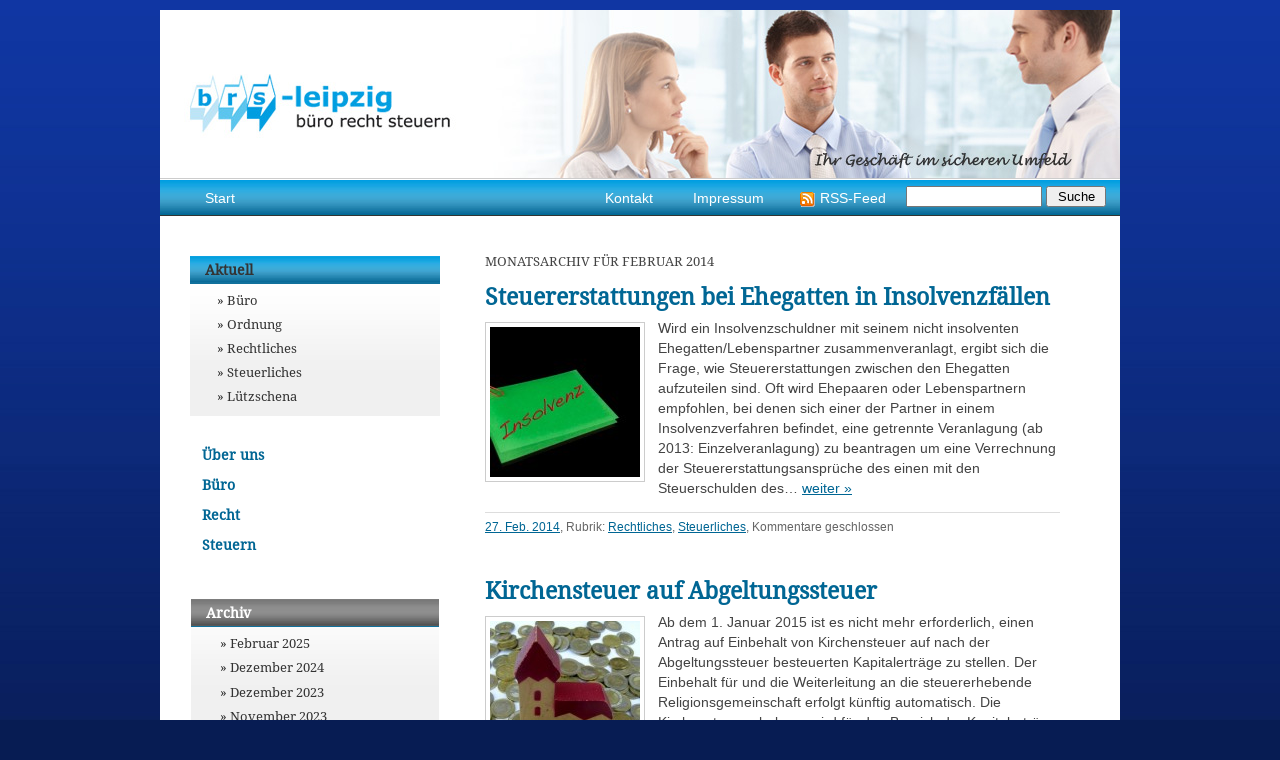

--- FILE ---
content_type: text/html; charset=UTF-8
request_url: https://www.brs-leipzig.de/2014/02/
body_size: 11760
content:
 
<!DOCTYPE html PUBLIC "-//W3C//DTD XHTML 1.0 Transitional//EN" "http://www.w3.org/TR/xhtml1/DTD/xhtml1-transitional.dtd">
<html xmlns="http://www.w3.org/1999/xhtml" lang="de">

<head profile="http://gmpg.org/xfn/11">
<meta http-equiv="Content-Type" content="text/html; charset=UTF-8" />
<title>  &raquo; 2014 &raquo; Februar &raquo;  BRS Leipzig</title>
<link rel="start" href="https://www.brs-leipzig.de/" title="Home" />
<link rel="stylesheet" href="https://www.brs-leipzig.de/wp-content/themes/business/style.css" type="text/css" media="screen" />
<!--[if lt IE 7]><link rel="stylesheet" href="https://www.brs-leipzig.de/wp-content/themes/business/cssie.css" type="text/css" /><![endif]-->
<link rel="alternate" type="application/rss+xml" title="BRS Leipzig RSS Feed" href="https://www.brs-leipzig.de/feed/" />
<link rel="shortcut icon" type="image/ico" href="https://www.brs-leipzig.de/favicon.ico" />
<script language="JavaScript" type="text/javascript">
<!--
function SymError()
{
  return true;
}
window.onerror = SymError;
//-->
</script>
<meta name='robots' content='max-image-preview:large' />
	<style>img:is([sizes="auto" i], [sizes^="auto," i]) { contain-intrinsic-size: 3000px 1500px }</style>
	<script type="text/javascript">
/* <![CDATA[ */
window._wpemojiSettings = {"baseUrl":"https:\/\/s.w.org\/images\/core\/emoji\/16.0.1\/72x72\/","ext":".png","svgUrl":"https:\/\/s.w.org\/images\/core\/emoji\/16.0.1\/svg\/","svgExt":".svg","source":{"concatemoji":"https:\/\/www.brs-leipzig.de\/wp-includes\/js\/wp-emoji-release.min.js?ver=6.8.3"}};
/*! This file is auto-generated */
!function(s,n){var o,i,e;function c(e){try{var t={supportTests:e,timestamp:(new Date).valueOf()};sessionStorage.setItem(o,JSON.stringify(t))}catch(e){}}function p(e,t,n){e.clearRect(0,0,e.canvas.width,e.canvas.height),e.fillText(t,0,0);var t=new Uint32Array(e.getImageData(0,0,e.canvas.width,e.canvas.height).data),a=(e.clearRect(0,0,e.canvas.width,e.canvas.height),e.fillText(n,0,0),new Uint32Array(e.getImageData(0,0,e.canvas.width,e.canvas.height).data));return t.every(function(e,t){return e===a[t]})}function u(e,t){e.clearRect(0,0,e.canvas.width,e.canvas.height),e.fillText(t,0,0);for(var n=e.getImageData(16,16,1,1),a=0;a<n.data.length;a++)if(0!==n.data[a])return!1;return!0}function f(e,t,n,a){switch(t){case"flag":return n(e,"\ud83c\udff3\ufe0f\u200d\u26a7\ufe0f","\ud83c\udff3\ufe0f\u200b\u26a7\ufe0f")?!1:!n(e,"\ud83c\udde8\ud83c\uddf6","\ud83c\udde8\u200b\ud83c\uddf6")&&!n(e,"\ud83c\udff4\udb40\udc67\udb40\udc62\udb40\udc65\udb40\udc6e\udb40\udc67\udb40\udc7f","\ud83c\udff4\u200b\udb40\udc67\u200b\udb40\udc62\u200b\udb40\udc65\u200b\udb40\udc6e\u200b\udb40\udc67\u200b\udb40\udc7f");case"emoji":return!a(e,"\ud83e\udedf")}return!1}function g(e,t,n,a){var r="undefined"!=typeof WorkerGlobalScope&&self instanceof WorkerGlobalScope?new OffscreenCanvas(300,150):s.createElement("canvas"),o=r.getContext("2d",{willReadFrequently:!0}),i=(o.textBaseline="top",o.font="600 32px Arial",{});return e.forEach(function(e){i[e]=t(o,e,n,a)}),i}function t(e){var t=s.createElement("script");t.src=e,t.defer=!0,s.head.appendChild(t)}"undefined"!=typeof Promise&&(o="wpEmojiSettingsSupports",i=["flag","emoji"],n.supports={everything:!0,everythingExceptFlag:!0},e=new Promise(function(e){s.addEventListener("DOMContentLoaded",e,{once:!0})}),new Promise(function(t){var n=function(){try{var e=JSON.parse(sessionStorage.getItem(o));if("object"==typeof e&&"number"==typeof e.timestamp&&(new Date).valueOf()<e.timestamp+604800&&"object"==typeof e.supportTests)return e.supportTests}catch(e){}return null}();if(!n){if("undefined"!=typeof Worker&&"undefined"!=typeof OffscreenCanvas&&"undefined"!=typeof URL&&URL.createObjectURL&&"undefined"!=typeof Blob)try{var e="postMessage("+g.toString()+"("+[JSON.stringify(i),f.toString(),p.toString(),u.toString()].join(",")+"));",a=new Blob([e],{type:"text/javascript"}),r=new Worker(URL.createObjectURL(a),{name:"wpTestEmojiSupports"});return void(r.onmessage=function(e){c(n=e.data),r.terminate(),t(n)})}catch(e){}c(n=g(i,f,p,u))}t(n)}).then(function(e){for(var t in e)n.supports[t]=e[t],n.supports.everything=n.supports.everything&&n.supports[t],"flag"!==t&&(n.supports.everythingExceptFlag=n.supports.everythingExceptFlag&&n.supports[t]);n.supports.everythingExceptFlag=n.supports.everythingExceptFlag&&!n.supports.flag,n.DOMReady=!1,n.readyCallback=function(){n.DOMReady=!0}}).then(function(){return e}).then(function(){var e;n.supports.everything||(n.readyCallback(),(e=n.source||{}).concatemoji?t(e.concatemoji):e.wpemoji&&e.twemoji&&(t(e.twemoji),t(e.wpemoji)))}))}((window,document),window._wpemojiSettings);
/* ]]> */
</script>
<style id='wp-emoji-styles-inline-css' type='text/css'>

	img.wp-smiley, img.emoji {
		display: inline !important;
		border: none !important;
		box-shadow: none !important;
		height: 1em !important;
		width: 1em !important;
		margin: 0 0.07em !important;
		vertical-align: -0.1em !important;
		background: none !important;
		padding: 0 !important;
	}
</style>
<link rel='stylesheet' id='wp-block-library-css' href='https://www.brs-leipzig.de/wp-includes/css/dist/block-library/style.min.css?ver=6.8.3' type='text/css' media='all' />
<style id='classic-theme-styles-inline-css' type='text/css'>
/*! This file is auto-generated */
.wp-block-button__link{color:#fff;background-color:#32373c;border-radius:9999px;box-shadow:none;text-decoration:none;padding:calc(.667em + 2px) calc(1.333em + 2px);font-size:1.125em}.wp-block-file__button{background:#32373c;color:#fff;text-decoration:none}
</style>
<style id='global-styles-inline-css' type='text/css'>
:root{--wp--preset--aspect-ratio--square: 1;--wp--preset--aspect-ratio--4-3: 4/3;--wp--preset--aspect-ratio--3-4: 3/4;--wp--preset--aspect-ratio--3-2: 3/2;--wp--preset--aspect-ratio--2-3: 2/3;--wp--preset--aspect-ratio--16-9: 16/9;--wp--preset--aspect-ratio--9-16: 9/16;--wp--preset--color--black: #000000;--wp--preset--color--cyan-bluish-gray: #abb8c3;--wp--preset--color--white: #ffffff;--wp--preset--color--pale-pink: #f78da7;--wp--preset--color--vivid-red: #cf2e2e;--wp--preset--color--luminous-vivid-orange: #ff6900;--wp--preset--color--luminous-vivid-amber: #fcb900;--wp--preset--color--light-green-cyan: #7bdcb5;--wp--preset--color--vivid-green-cyan: #00d084;--wp--preset--color--pale-cyan-blue: #8ed1fc;--wp--preset--color--vivid-cyan-blue: #0693e3;--wp--preset--color--vivid-purple: #9b51e0;--wp--preset--gradient--vivid-cyan-blue-to-vivid-purple: linear-gradient(135deg,rgba(6,147,227,1) 0%,rgb(155,81,224) 100%);--wp--preset--gradient--light-green-cyan-to-vivid-green-cyan: linear-gradient(135deg,rgb(122,220,180) 0%,rgb(0,208,130) 100%);--wp--preset--gradient--luminous-vivid-amber-to-luminous-vivid-orange: linear-gradient(135deg,rgba(252,185,0,1) 0%,rgba(255,105,0,1) 100%);--wp--preset--gradient--luminous-vivid-orange-to-vivid-red: linear-gradient(135deg,rgba(255,105,0,1) 0%,rgb(207,46,46) 100%);--wp--preset--gradient--very-light-gray-to-cyan-bluish-gray: linear-gradient(135deg,rgb(238,238,238) 0%,rgb(169,184,195) 100%);--wp--preset--gradient--cool-to-warm-spectrum: linear-gradient(135deg,rgb(74,234,220) 0%,rgb(151,120,209) 20%,rgb(207,42,186) 40%,rgb(238,44,130) 60%,rgb(251,105,98) 80%,rgb(254,248,76) 100%);--wp--preset--gradient--blush-light-purple: linear-gradient(135deg,rgb(255,206,236) 0%,rgb(152,150,240) 100%);--wp--preset--gradient--blush-bordeaux: linear-gradient(135deg,rgb(254,205,165) 0%,rgb(254,45,45) 50%,rgb(107,0,62) 100%);--wp--preset--gradient--luminous-dusk: linear-gradient(135deg,rgb(255,203,112) 0%,rgb(199,81,192) 50%,rgb(65,88,208) 100%);--wp--preset--gradient--pale-ocean: linear-gradient(135deg,rgb(255,245,203) 0%,rgb(182,227,212) 50%,rgb(51,167,181) 100%);--wp--preset--gradient--electric-grass: linear-gradient(135deg,rgb(202,248,128) 0%,rgb(113,206,126) 100%);--wp--preset--gradient--midnight: linear-gradient(135deg,rgb(2,3,129) 0%,rgb(40,116,252) 100%);--wp--preset--font-size--small: 13px;--wp--preset--font-size--medium: 20px;--wp--preset--font-size--large: 36px;--wp--preset--font-size--x-large: 42px;--wp--preset--spacing--20: 0.44rem;--wp--preset--spacing--30: 0.67rem;--wp--preset--spacing--40: 1rem;--wp--preset--spacing--50: 1.5rem;--wp--preset--spacing--60: 2.25rem;--wp--preset--spacing--70: 3.38rem;--wp--preset--spacing--80: 5.06rem;--wp--preset--shadow--natural: 6px 6px 9px rgba(0, 0, 0, 0.2);--wp--preset--shadow--deep: 12px 12px 50px rgba(0, 0, 0, 0.4);--wp--preset--shadow--sharp: 6px 6px 0px rgba(0, 0, 0, 0.2);--wp--preset--shadow--outlined: 6px 6px 0px -3px rgba(255, 255, 255, 1), 6px 6px rgba(0, 0, 0, 1);--wp--preset--shadow--crisp: 6px 6px 0px rgba(0, 0, 0, 1);}:where(.is-layout-flex){gap: 0.5em;}:where(.is-layout-grid){gap: 0.5em;}body .is-layout-flex{display: flex;}.is-layout-flex{flex-wrap: wrap;align-items: center;}.is-layout-flex > :is(*, div){margin: 0;}body .is-layout-grid{display: grid;}.is-layout-grid > :is(*, div){margin: 0;}:where(.wp-block-columns.is-layout-flex){gap: 2em;}:where(.wp-block-columns.is-layout-grid){gap: 2em;}:where(.wp-block-post-template.is-layout-flex){gap: 1.25em;}:where(.wp-block-post-template.is-layout-grid){gap: 1.25em;}.has-black-color{color: var(--wp--preset--color--black) !important;}.has-cyan-bluish-gray-color{color: var(--wp--preset--color--cyan-bluish-gray) !important;}.has-white-color{color: var(--wp--preset--color--white) !important;}.has-pale-pink-color{color: var(--wp--preset--color--pale-pink) !important;}.has-vivid-red-color{color: var(--wp--preset--color--vivid-red) !important;}.has-luminous-vivid-orange-color{color: var(--wp--preset--color--luminous-vivid-orange) !important;}.has-luminous-vivid-amber-color{color: var(--wp--preset--color--luminous-vivid-amber) !important;}.has-light-green-cyan-color{color: var(--wp--preset--color--light-green-cyan) !important;}.has-vivid-green-cyan-color{color: var(--wp--preset--color--vivid-green-cyan) !important;}.has-pale-cyan-blue-color{color: var(--wp--preset--color--pale-cyan-blue) !important;}.has-vivid-cyan-blue-color{color: var(--wp--preset--color--vivid-cyan-blue) !important;}.has-vivid-purple-color{color: var(--wp--preset--color--vivid-purple) !important;}.has-black-background-color{background-color: var(--wp--preset--color--black) !important;}.has-cyan-bluish-gray-background-color{background-color: var(--wp--preset--color--cyan-bluish-gray) !important;}.has-white-background-color{background-color: var(--wp--preset--color--white) !important;}.has-pale-pink-background-color{background-color: var(--wp--preset--color--pale-pink) !important;}.has-vivid-red-background-color{background-color: var(--wp--preset--color--vivid-red) !important;}.has-luminous-vivid-orange-background-color{background-color: var(--wp--preset--color--luminous-vivid-orange) !important;}.has-luminous-vivid-amber-background-color{background-color: var(--wp--preset--color--luminous-vivid-amber) !important;}.has-light-green-cyan-background-color{background-color: var(--wp--preset--color--light-green-cyan) !important;}.has-vivid-green-cyan-background-color{background-color: var(--wp--preset--color--vivid-green-cyan) !important;}.has-pale-cyan-blue-background-color{background-color: var(--wp--preset--color--pale-cyan-blue) !important;}.has-vivid-cyan-blue-background-color{background-color: var(--wp--preset--color--vivid-cyan-blue) !important;}.has-vivid-purple-background-color{background-color: var(--wp--preset--color--vivid-purple) !important;}.has-black-border-color{border-color: var(--wp--preset--color--black) !important;}.has-cyan-bluish-gray-border-color{border-color: var(--wp--preset--color--cyan-bluish-gray) !important;}.has-white-border-color{border-color: var(--wp--preset--color--white) !important;}.has-pale-pink-border-color{border-color: var(--wp--preset--color--pale-pink) !important;}.has-vivid-red-border-color{border-color: var(--wp--preset--color--vivid-red) !important;}.has-luminous-vivid-orange-border-color{border-color: var(--wp--preset--color--luminous-vivid-orange) !important;}.has-luminous-vivid-amber-border-color{border-color: var(--wp--preset--color--luminous-vivid-amber) !important;}.has-light-green-cyan-border-color{border-color: var(--wp--preset--color--light-green-cyan) !important;}.has-vivid-green-cyan-border-color{border-color: var(--wp--preset--color--vivid-green-cyan) !important;}.has-pale-cyan-blue-border-color{border-color: var(--wp--preset--color--pale-cyan-blue) !important;}.has-vivid-cyan-blue-border-color{border-color: var(--wp--preset--color--vivid-cyan-blue) !important;}.has-vivid-purple-border-color{border-color: var(--wp--preset--color--vivid-purple) !important;}.has-vivid-cyan-blue-to-vivid-purple-gradient-background{background: var(--wp--preset--gradient--vivid-cyan-blue-to-vivid-purple) !important;}.has-light-green-cyan-to-vivid-green-cyan-gradient-background{background: var(--wp--preset--gradient--light-green-cyan-to-vivid-green-cyan) !important;}.has-luminous-vivid-amber-to-luminous-vivid-orange-gradient-background{background: var(--wp--preset--gradient--luminous-vivid-amber-to-luminous-vivid-orange) !important;}.has-luminous-vivid-orange-to-vivid-red-gradient-background{background: var(--wp--preset--gradient--luminous-vivid-orange-to-vivid-red) !important;}.has-very-light-gray-to-cyan-bluish-gray-gradient-background{background: var(--wp--preset--gradient--very-light-gray-to-cyan-bluish-gray) !important;}.has-cool-to-warm-spectrum-gradient-background{background: var(--wp--preset--gradient--cool-to-warm-spectrum) !important;}.has-blush-light-purple-gradient-background{background: var(--wp--preset--gradient--blush-light-purple) !important;}.has-blush-bordeaux-gradient-background{background: var(--wp--preset--gradient--blush-bordeaux) !important;}.has-luminous-dusk-gradient-background{background: var(--wp--preset--gradient--luminous-dusk) !important;}.has-pale-ocean-gradient-background{background: var(--wp--preset--gradient--pale-ocean) !important;}.has-electric-grass-gradient-background{background: var(--wp--preset--gradient--electric-grass) !important;}.has-midnight-gradient-background{background: var(--wp--preset--gradient--midnight) !important;}.has-small-font-size{font-size: var(--wp--preset--font-size--small) !important;}.has-medium-font-size{font-size: var(--wp--preset--font-size--medium) !important;}.has-large-font-size{font-size: var(--wp--preset--font-size--large) !important;}.has-x-large-font-size{font-size: var(--wp--preset--font-size--x-large) !important;}
:where(.wp-block-post-template.is-layout-flex){gap: 1.25em;}:where(.wp-block-post-template.is-layout-grid){gap: 1.25em;}
:where(.wp-block-columns.is-layout-flex){gap: 2em;}:where(.wp-block-columns.is-layout-grid){gap: 2em;}
:root :where(.wp-block-pullquote){font-size: 1.5em;line-height: 1.6;}
</style>
<link rel='stylesheet' id='contact-form-7-css' href='https://www.brs-leipzig.de/wp-content/plugins/contact-form-7/includes/css/styles.css?ver=6.1.3' type='text/css' media='all' />
<link rel='stylesheet' id='fancybox-css' href='https://www.brs-leipzig.de/wp-content/plugins/easy-fancybox/fancybox/1.5.4/jquery.fancybox.min.css?ver=6.8.3' type='text/css' media='screen' />
<script type="text/javascript" src="https://www.brs-leipzig.de/wp-includes/js/jquery/jquery.min.js?ver=3.7.1" id="jquery-core-js"></script>
<script type="text/javascript" src="https://www.brs-leipzig.de/wp-includes/js/jquery/jquery-migrate.min.js?ver=3.4.1" id="jquery-migrate-js"></script>
<link rel="https://api.w.org/" href="https://www.brs-leipzig.de/wp-json/" /><link rel="EditURI" type="application/rsd+xml" title="RSD" href="https://www.brs-leipzig.de/xmlrpc.php?rsd" />
<meta name="generator" content="WordPress 6.8.3" />
<meta name="google-site-verification" content="kNF03P8gPdTovf7QC9-ARzH-upNeg97Pz01aDxL28yc" />
<script type="text/javascript">
  var _gaq = _gaq || [];
  _gaq.push(['_setAccount', 'UA-37957637-1']);
  _gaq.push(['_gat._anonymizeIp']); 
  _gaq.push(['_trackPageview']);
  (function() {
    var ga = document.createElement('script'); ga.type = 'text/javascript'; ga.async = true;
    ga.src = ('https:' == document.location.protocol ? 'https://ssl' : 'http://www') + '.google-analytics.com/ga.js';
    var s = document.getElementsByTagName('script')[0]; s.parentNode.insertBefore(ga, s);
  })();
</script>
</head>

<body class="archive date wp-theme-business">
<div id="seite">

<div id="kopf">
<h1><a href="https://www.brs-leipzig.de/">2026 brs leipzig &#8211; büro recht steuern</a></h1>
<h2>Rechtsanwalt Karsten Fiedler Telefon: +49 341 91027348</h2>
</div>

<div class="menui">
<div class="menu1"><ul id="menu-menu1" class="menu"><li id="menu-item-159" class="menu-item menu-item-type-custom menu-item-object-custom menu-item-159"><a href="/">Start</a></li>
</ul></div><div class="menu2">
<ul id="menu-menu2" class="menu">
<li id="menu-item-161" class="menu-item menu-item-type-post_type menu-item-object-page current-menu-item page_item page-item-8 current_page_item menu-item-161"><a href="http://www.brs-leipzig.de/kontakt/">Kontakt</a></li>
<li id="menu-item-160" class="menu-item menu-item-type-post_type menu-item-object-page menu-item-160"><a href="http://www.brs-leipzig.de/impressum/">Impressum</a></li>
<li class="rss"><a href="http://www.brs-leipzig.de/feed/">RSS-Feed</a></li>
<li><form method="get" id="searchform" action="https://www.brs-leipzig.de/">
<input type="text" value="" name="s" id="s" /> <input type="submit" id="searchsubmit" value="Suche" />
</form></li>
</ul></div>
</div>


<div id="content">




<div id="main">

			
		 				<h4 class="header">Monatsarchiv f&uuml;r Februar 2014</h4>

								

<div class="entry" id="post-872">
<h2 class="title"><a href="https://www.brs-leipzig.de/2014/02/steuererstattungen-bei-ehegatten-in-insolvenzfaellen/" rel="bookmark" title="Permanent Link to Steuererstattungen bei Ehegatten in Insolvenzfällen">Steuererstattungen bei Ehegatten in Insolvenzfällen</a></h2>

<p class='alignleft'><a href='https://www.brs-leipzig.de/2014/02/steuererstattungen-bei-ehegatten-in-insolvenzfaellen/'><img width="150" height="150" src="https://www.brs-leipzig.de/wp-content/uploads/insolvenz-150x150.jpg" class="attachment-thumbnail size-thumbnail wp-post-image" alt="Insolvenz" decoding="async" /></a></p>
<p>Wird ein Insolvenzschuldner mit seinem nicht insolventen Ehegatten/Lebenspartner zusammenveranlagt, ergibt sich die Frage, wie Steuererstattungen zwischen den Ehegatten aufzuteilen sind. Oft wird Ehepaaren oder Lebenspartnern empfohlen, bei denen sich einer der Partner in einem Insolvenzverfahren befindet, eine getrennte Veranlagung (ab 2013: Einzelveranlagung) zu beantragen um eine Verrechnung der Steuererstattungsansprüche des einen mit den Steuerschulden des&#8230; <a href="https://www.brs-leipzig.de/2014/02/steuererstattungen-bei-ehegatten-in-insolvenzfaellen/">weiter &raquo;</a></p>

<p class="date"><a href="https://www.brs-leipzig.de/2014/02/steuererstattungen-bei-ehegatten-in-insolvenzfaellen/">27. Feb. 2014</a>, Rubrik: <a href="https://www.brs-leipzig.de/rubrik/rechtliches/" rel="category tag">Rechtliches</a>, <a href="https://www.brs-leipzig.de/rubrik/steuerliches/" rel="category tag">Steuerliches</a>, <span>Kommentare geschlossen</span></p>


</div>

						

<div class="entry" id="post-870">
<h2 class="title"><a href="https://www.brs-leipzig.de/2014/02/kirchensteuer-auf-abgeltungssteuer/" rel="bookmark" title="Permanent Link to Kirchensteuer auf Abgeltungssteuer">Kirchensteuer auf Abgeltungssteuer</a></h2>

<p class='alignleft'><a href='https://www.brs-leipzig.de/2014/02/kirchensteuer-auf-abgeltungssteuer/'><img width="150" height="150" src="https://www.brs-leipzig.de/wp-content/uploads/kirchensteuer-150x150.jpg" class="attachment-thumbnail size-thumbnail wp-post-image" alt="Kirchensteuer" decoding="async" /></a></p>
<p>Ab dem 1. Januar 2015 ist es nicht mehr erforderlich, einen Antrag auf Einbehalt von Kirchensteuer auf nach der Abgeltungssteuer besteuerten Kapitalerträge zu stellen. Der Einbehalt für und die Weiterleitung an die steuererhebende Religionsgemeinschaft erfolgt künftig automatisch. Die Kirchensteuererhebung wird für den Bereich der Kapitalerträge modernisiert und vereinfacht. Für das Jahr 2014 müssen die Angehörigen&#8230; <a href="https://www.brs-leipzig.de/2014/02/kirchensteuer-auf-abgeltungssteuer/">weiter &raquo;</a></p>

<p class="date"><a href="https://www.brs-leipzig.de/2014/02/kirchensteuer-auf-abgeltungssteuer/">25. Feb. 2014</a>, Rubrik: <a href="https://www.brs-leipzig.de/rubrik/steuerliches/" rel="category tag">Steuerliches</a>, <span>Kommentare geschlossen</span></p>


</div>

						

<div class="entry" id="post-861">
<h2 class="title"><a href="https://www.brs-leipzig.de/2014/02/steuerfrei-gewaehrte-freifahrtberechtigung-bei-der-einkommensteuererklaerung/" rel="bookmark" title="Permanent Link to Steuerfrei gewährte Freifahrtberechtigung bei der Einkommensteuererklärung">Steuerfrei gewährte Freifahrtberechtigung bei der Einkommensteuererklärung</a></h2>

<p class='alignleft'><a href='https://www.brs-leipzig.de/2014/02/steuerfrei-gewaehrte-freifahrtberechtigung-bei-der-einkommensteuererklaerung/'><img width="150" height="150" src="https://www.brs-leipzig.de/wp-content/uploads/nahverkehr-150x150.jpg" class="attachment-thumbnail size-thumbnail wp-post-image" alt="Nahverkehr" decoding="async" /></a></p>
<p>Eine  steuerfrei gewährten Freifahrtberechtigung für Mitarbeiter eines Verkehrsunternehmens wird auf die Entfernungspauschale im Rahmen der Einkommensteuererklärung angerechnet. Stellt ein Verkehrsunternehmen im Rahmen des § 8 Abs. 3 EStG als Arbeitgeber einem Mitarbeiter ganzjährig eine steuerfreie Freifahrtberechtigung zur Verfügung und nutzt der Mitarbeiter diese auch tatsächlich für Fahrten zwischen Wohnung und Arbeitsstätte, so ist der Sachbezug&#8230; <a href="https://www.brs-leipzig.de/2014/02/steuerfrei-gewaehrte-freifahrtberechtigung-bei-der-einkommensteuererklaerung/">weiter &raquo;</a></p>

<p class="date"><a href="https://www.brs-leipzig.de/2014/02/steuerfrei-gewaehrte-freifahrtberechtigung-bei-der-einkommensteuererklaerung/">18. Feb. 2014</a>, Rubrik: <a href="https://www.brs-leipzig.de/rubrik/steuerliches/" rel="category tag">Steuerliches</a>, <span>Kommentare geschlossen</span></p>


</div>

						

<div class="entry" id="post-859">
<h2 class="title"><a href="https://www.brs-leipzig.de/2014/02/kosten-der-erstausbildung-bei-der-einkommensteuererklaerung/" rel="bookmark" title="Permanent Link to Kosten der Erstausbildung bei der Einkommensteuererklärung">Kosten der Erstausbildung bei der Einkommensteuererklärung</a></h2>

<p class='alignleft'><a href='https://www.brs-leipzig.de/2014/02/kosten-der-erstausbildung-bei-der-einkommensteuererklaerung/'><img width="150" height="150" src="https://www.brs-leipzig.de/wp-content/uploads/studium-150x150.jpg" class="attachment-thumbnail size-thumbnail wp-post-image" alt="Studium" decoding="async" loading="lazy" /></a></p>
<p>Es ist weiterhin strittig, ob die Kosten für eine Erstausbildung im Rahmen der Einkommensteuererklärung als Werbungskosten berücksichtigt werden können oder als Sonderausgaben, wie es gesetzlich geregelt ist,  abzugsfähig sind.  Dazu gibt es bei den verschiedenen Senaten des Bundesfinanzhofes mehrere anhängige Verfahren. Erstmals hat nun ein Senat des BFH zu diesem Thema Stellung genommen. Mit dem&#8230; <a href="https://www.brs-leipzig.de/2014/02/kosten-der-erstausbildung-bei-der-einkommensteuererklaerung/">weiter &raquo;</a></p>

<p class="date"><a href="https://www.brs-leipzig.de/2014/02/kosten-der-erstausbildung-bei-der-einkommensteuererklaerung/">18. Feb. 2014</a>, Rubrik: <a href="https://www.brs-leipzig.de/rubrik/steuerliches/" rel="category tag">Steuerliches</a>, <span>Kommentare geschlossen</span></p>


</div>

						

<div class="entry" id="post-854">
<h2 class="title"><a href="https://www.brs-leipzig.de/2014/02/neue-uniformen-bei-sachsens-justiz/" rel="bookmark" title="Permanent Link to Neue Uniformen bei Sachsens Justiz">Neue Uniformen bei Sachsens Justiz</a></h2>

<p class='alignleft'><a href='https://www.brs-leipzig.de/2014/02/neue-uniformen-bei-sachsens-justiz/'><img width="150" height="150" src="https://www.brs-leipzig.de/wp-content/uploads/uniform-150x150.jpg" class="attachment-thumbnail size-thumbnail wp-post-image" alt="Uniform" decoding="async" loading="lazy" /></a></p>
<p>Die Justizbediensteten des Freistaates Sachsen erhalten neue Uniformen. Die Übergabe der blauen Dienstkleidung an Justizwachtmeister beginnt am Landgerichts Zwickau. Die Dienstkleidung der Bediensteten der Justizvollzugsanstalten und des Justizwachtmeisterdienstes der sächsischen Gerichte und Staatsanwaltschaften wird künftig blau sein. Die Ausstattung erfolgt in drei Etappen. Justizminister Dr. Jürgen Martens wird zum Auftakt der Umstellung der Dienstkleidung am&#8230; <a href="https://www.brs-leipzig.de/2014/02/neue-uniformen-bei-sachsens-justiz/">weiter &raquo;</a></p>

<p class="date"><a href="https://www.brs-leipzig.de/2014/02/neue-uniformen-bei-sachsens-justiz/">11. Feb. 2014</a>, Rubrik: <a href="https://www.brs-leipzig.de/rubrik/rechtliches/" rel="category tag">Rechtliches</a>, <span>Kommentare geschlossen</span></p>


</div>

						

<div class="entry" id="post-847">
<h2 class="title"><a href="https://www.brs-leipzig.de/2014/02/arbeitgeberzuschuss-fuer-ehegatten-und-kinder-bei-privater-krankenversicherung/" rel="bookmark" title="Permanent Link to Arbeitgeberzuschuss für Ehegatten und Kinder bei privater Krankenversicherung">Arbeitgeberzuschuss für Ehegatten und Kinder bei privater Krankenversicherung</a></h2>

<p class='alignleft'><a href='https://www.brs-leipzig.de/2014/02/arbeitgeberzuschuss-fuer-ehegatten-und-kinder-bei-privater-krankenversicherung/'><img width="150" height="150" src="https://www.brs-leipzig.de/wp-content/uploads/Krankenversicherung-150x150.jpg" class="attachment-thumbnail size-thumbnail wp-post-image" alt="Krankenversicherung" decoding="async" loading="lazy" /></a></p>
<p>Wenn ein Arbeitnehmer bei einem privaten Versicherungsunternehmen in der Kranken- und Pflegeversicherung versichert ist und dafür einen Beitrasgszuschuss vom Arbeitgeber erhalten, stellt sich im Sozialrecht die Frage, ob auch ein Beitragszuschuss für den Ehegatten und die Kinder gezahlt werde kann, wenn diese selbst nicht versicherungspflichtig sind. Dabei hat es ab 01.01.2014 Veränderungen gegeben. Arbeitnehmer, die&#8230; <a href="https://www.brs-leipzig.de/2014/02/arbeitgeberzuschuss-fuer-ehegatten-und-kinder-bei-privater-krankenversicherung/">weiter &raquo;</a></p>

<p class="date"><a href="https://www.brs-leipzig.de/2014/02/arbeitgeberzuschuss-fuer-ehegatten-und-kinder-bei-privater-krankenversicherung/">3. Feb. 2014</a>, Rubrik: <a href="https://www.brs-leipzig.de/rubrik/rechtliches/" rel="category tag">Rechtliches</a>, <span>Kommentare geschlossen</span></p>


</div>

		
		<div class="navigation">
			<div class="alignleft"></div>
			<div class="alignright"></div>
		</div>
		
	</div>

<div id="subnav">

		

	
<div id="nav_menu-3" class="widget_nav_menu box"><div class="menu-menue-container"><ul id="menu-menue" class="menu"><li id="menu-item-303" class="menu-item menu-item-type-post_type menu-item-object-page current_page_parent menu-item-has-children menu-item-303"><a href="https://www.brs-leipzig.de/aktuell/">Aktuell</a>
<ul class="sub-menu">
	<li id="menu-item-304" class="menu-item menu-item-type-taxonomy menu-item-object-category menu-item-304"><a href="https://www.brs-leipzig.de/rubrik/buero/">Büro</a></li>
	<li id="menu-item-305" class="menu-item menu-item-type-taxonomy menu-item-object-category menu-item-305"><a href="https://www.brs-leipzig.de/rubrik/ordnung/">Ordnung</a></li>
	<li id="menu-item-387" class="menu-item menu-item-type-taxonomy menu-item-object-category menu-item-387"><a href="https://www.brs-leipzig.de/rubrik/rechtliches/">Rechtliches</a></li>
	<li id="menu-item-410" class="menu-item menu-item-type-taxonomy menu-item-object-category menu-item-410"><a href="https://www.brs-leipzig.de/rubrik/steuerliches/">Steuerliches</a></li>
	<li id="menu-item-306" class="menu-item menu-item-type-taxonomy menu-item-object-category menu-item-306"><a href="https://www.brs-leipzig.de/rubrik/luetzschena/">Lützschena</a></li>
</ul>
</li>
<li id="menu-item-310" class="menu-item menu-item-type-post_type menu-item-object-page menu-item-has-children menu-item-310"><a href="https://www.brs-leipzig.de/ueber-uns/">Über uns</a>
<ul class="sub-menu">
	<li id="menu-item-309" class="menu-item menu-item-type-post_type menu-item-object-page menu-item-309"><a href="https://www.brs-leipzig.de/ueber-uns/vision/">Vision</a></li>
	<li id="menu-item-313" class="menu-item menu-item-type-post_type menu-item-object-page menu-item-313"><a href="https://www.brs-leipzig.de/ueber-uns/karsten-fiedler/">Karsten Fiedler</a></li>
	<li id="menu-item-312" class="menu-item menu-item-type-post_type menu-item-object-page menu-item-312"><a href="https://www.brs-leipzig.de/ueber-uns/jana-graefe/">Jana Gräfe</a></li>
	<li id="menu-item-1102" class="menu-item menu-item-type-post_type menu-item-object-page menu-item-1102"><a href="https://www.brs-leipzig.de/buerozeiten/">Bürozeiten</a></li>
	<li id="menu-item-1729" class="menu-item menu-item-type-post_type menu-item-object-page menu-item-1729"><a href="https://www.brs-leipzig.de/ueber-uns/unser-honorar/">Unser Honorar</a></li>
</ul>
</li>
<li id="menu-item-314" class="menu-item menu-item-type-post_type menu-item-object-page menu-item-has-children menu-item-314"><a href="https://www.brs-leipzig.de/buero/">Büro</a>
<ul class="sub-menu">
	<li id="menu-item-363" class="menu-item menu-item-type-post_type menu-item-object-page menu-item-363"><a href="https://www.brs-leipzig.de/buero/warum-ordnung/">Warum Ordnung</a></li>
</ul>
</li>
<li id="menu-item-317" class="menu-item menu-item-type-post_type menu-item-object-page menu-item-has-children menu-item-317"><a href="https://www.brs-leipzig.de/recht/">Recht</a>
<ul class="sub-menu">
	<li id="menu-item-342" class="menu-item menu-item-type-post_type menu-item-object-page menu-item-342"><a href="https://www.brs-leipzig.de/recht/schwerpunkte/">Schwerpunkte</a></li>
	<li id="menu-item-819" class="menu-item menu-item-type-post_type menu-item-object-page menu-item-819"><a href="https://www.brs-leipzig.de/recht/rechtliche-betreuung/">Rechtliche Betreuung</a></li>
</ul>
</li>
<li id="menu-item-318" class="menu-item menu-item-type-post_type menu-item-object-page menu-item-has-children menu-item-318"><a href="https://www.brs-leipzig.de/steuern/">Steuern</a>
<ul class="sub-menu">
	<li id="menu-item-360" class="menu-item menu-item-type-post_type menu-item-object-page menu-item-360"><a href="https://www.brs-leipzig.de/steuern/alg-2-und-selbststaendigkeit/">ALG 2 + Selbstständigkeit</a></li>
</ul>
</li>
</ul></div></div><div id="archives-3" class="widget_archive box"><h3>Archiv</h3>
			<ul>
					<li><a href='https://www.brs-leipzig.de/2025/02/'>Februar 2025</a></li>
	<li><a href='https://www.brs-leipzig.de/2024/12/'>Dezember 2024</a></li>
	<li><a href='https://www.brs-leipzig.de/2023/12/'>Dezember 2023</a></li>
	<li><a href='https://www.brs-leipzig.de/2023/11/'>November 2023</a></li>
	<li><a href='https://www.brs-leipzig.de/2023/09/'>September 2023</a></li>
	<li><a href='https://www.brs-leipzig.de/2023/06/'>Juni 2023</a></li>
	<li><a href='https://www.brs-leipzig.de/2023/01/'>Januar 2023</a></li>
	<li><a href='https://www.brs-leipzig.de/2022/08/'>August 2022</a></li>
	<li><a href='https://www.brs-leipzig.de/2021/10/'>Oktober 2021</a></li>
	<li><a href='https://www.brs-leipzig.de/2021/04/'>April 2021</a></li>
	<li><a href='https://www.brs-leipzig.de/2021/03/'>März 2021</a></li>
	<li><a href='https://www.brs-leipzig.de/2021/01/'>Januar 2021</a></li>
	<li><a href='https://www.brs-leipzig.de/2020/12/'>Dezember 2020</a></li>
	<li><a href='https://www.brs-leipzig.de/2020/11/'>November 2020</a></li>
	<li><a href='https://www.brs-leipzig.de/2020/07/'>Juli 2020</a></li>
	<li><a href='https://www.brs-leipzig.de/2020/06/'>Juni 2020</a></li>
	<li><a href='https://www.brs-leipzig.de/2020/05/'>Mai 2020</a></li>
	<li><a href='https://www.brs-leipzig.de/2020/03/'>März 2020</a></li>
	<li><a href='https://www.brs-leipzig.de/2020/02/'>Februar 2020</a></li>
	<li><a href='https://www.brs-leipzig.de/2020/01/'>Januar 2020</a></li>
	<li><a href='https://www.brs-leipzig.de/2019/12/'>Dezember 2019</a></li>
	<li><a href='https://www.brs-leipzig.de/2019/11/'>November 2019</a></li>
	<li><a href='https://www.brs-leipzig.de/2019/10/'>Oktober 2019</a></li>
	<li><a href='https://www.brs-leipzig.de/2019/09/'>September 2019</a></li>
	<li><a href='https://www.brs-leipzig.de/2019/08/'>August 2019</a></li>
	<li><a href='https://www.brs-leipzig.de/2019/07/'>Juli 2019</a></li>
	<li><a href='https://www.brs-leipzig.de/2019/06/'>Juni 2019</a></li>
	<li><a href='https://www.brs-leipzig.de/2019/05/'>Mai 2019</a></li>
	<li><a href='https://www.brs-leipzig.de/2019/04/'>April 2019</a></li>
	<li><a href='https://www.brs-leipzig.de/2019/03/'>März 2019</a></li>
	<li><a href='https://www.brs-leipzig.de/2019/02/'>Februar 2019</a></li>
	<li><a href='https://www.brs-leipzig.de/2019/01/'>Januar 2019</a></li>
	<li><a href='https://www.brs-leipzig.de/2018/12/'>Dezember 2018</a></li>
	<li><a href='https://www.brs-leipzig.de/2018/11/'>November 2018</a></li>
	<li><a href='https://www.brs-leipzig.de/2018/10/'>Oktober 2018</a></li>
	<li><a href='https://www.brs-leipzig.de/2018/09/'>September 2018</a></li>
	<li><a href='https://www.brs-leipzig.de/2018/07/'>Juli 2018</a></li>
	<li><a href='https://www.brs-leipzig.de/2018/06/'>Juni 2018</a></li>
	<li><a href='https://www.brs-leipzig.de/2018/05/'>Mai 2018</a></li>
	<li><a href='https://www.brs-leipzig.de/2018/04/'>April 2018</a></li>
	<li><a href='https://www.brs-leipzig.de/2018/03/'>März 2018</a></li>
	<li><a href='https://www.brs-leipzig.de/2018/02/'>Februar 2018</a></li>
	<li><a href='https://www.brs-leipzig.de/2018/01/'>Januar 2018</a></li>
	<li><a href='https://www.brs-leipzig.de/2017/12/'>Dezember 2017</a></li>
	<li><a href='https://www.brs-leipzig.de/2017/11/'>November 2017</a></li>
	<li><a href='https://www.brs-leipzig.de/2017/10/'>Oktober 2017</a></li>
	<li><a href='https://www.brs-leipzig.de/2017/09/'>September 2017</a></li>
	<li><a href='https://www.brs-leipzig.de/2017/08/'>August 2017</a></li>
	<li><a href='https://www.brs-leipzig.de/2017/07/'>Juli 2017</a></li>
	<li><a href='https://www.brs-leipzig.de/2017/06/'>Juni 2017</a></li>
	<li><a href='https://www.brs-leipzig.de/2017/05/'>Mai 2017</a></li>
	<li><a href='https://www.brs-leipzig.de/2017/04/'>April 2017</a></li>
	<li><a href='https://www.brs-leipzig.de/2017/03/'>März 2017</a></li>
	<li><a href='https://www.brs-leipzig.de/2017/02/'>Februar 2017</a></li>
	<li><a href='https://www.brs-leipzig.de/2017/01/'>Januar 2017</a></li>
	<li><a href='https://www.brs-leipzig.de/2016/12/'>Dezember 2016</a></li>
	<li><a href='https://www.brs-leipzig.de/2016/11/'>November 2016</a></li>
	<li><a href='https://www.brs-leipzig.de/2016/10/'>Oktober 2016</a></li>
	<li><a href='https://www.brs-leipzig.de/2016/09/'>September 2016</a></li>
	<li><a href='https://www.brs-leipzig.de/2016/08/'>August 2016</a></li>
	<li><a href='https://www.brs-leipzig.de/2016/07/'>Juli 2016</a></li>
	<li><a href='https://www.brs-leipzig.de/2016/06/'>Juni 2016</a></li>
	<li><a href='https://www.brs-leipzig.de/2016/05/'>Mai 2016</a></li>
	<li><a href='https://www.brs-leipzig.de/2016/04/'>April 2016</a></li>
	<li><a href='https://www.brs-leipzig.de/2016/03/'>März 2016</a></li>
	<li><a href='https://www.brs-leipzig.de/2016/02/'>Februar 2016</a></li>
	<li><a href='https://www.brs-leipzig.de/2016/01/'>Januar 2016</a></li>
	<li><a href='https://www.brs-leipzig.de/2015/12/'>Dezember 2015</a></li>
	<li><a href='https://www.brs-leipzig.de/2015/11/'>November 2015</a></li>
	<li><a href='https://www.brs-leipzig.de/2015/10/'>Oktober 2015</a></li>
	<li><a href='https://www.brs-leipzig.de/2015/09/'>September 2015</a></li>
	<li><a href='https://www.brs-leipzig.de/2015/08/'>August 2015</a></li>
	<li><a href='https://www.brs-leipzig.de/2015/07/'>Juli 2015</a></li>
	<li><a href='https://www.brs-leipzig.de/2015/06/'>Juni 2015</a></li>
	<li><a href='https://www.brs-leipzig.de/2015/05/'>Mai 2015</a></li>
	<li><a href='https://www.brs-leipzig.de/2015/04/'>April 2015</a></li>
	<li><a href='https://www.brs-leipzig.de/2015/03/'>März 2015</a></li>
	<li><a href='https://www.brs-leipzig.de/2015/02/'>Februar 2015</a></li>
	<li><a href='https://www.brs-leipzig.de/2015/01/'>Januar 2015</a></li>
	<li><a href='https://www.brs-leipzig.de/2014/12/'>Dezember 2014</a></li>
	<li><a href='https://www.brs-leipzig.de/2014/11/'>November 2014</a></li>
	<li><a href='https://www.brs-leipzig.de/2014/10/'>Oktober 2014</a></li>
	<li><a href='https://www.brs-leipzig.de/2014/09/'>September 2014</a></li>
	<li><a href='https://www.brs-leipzig.de/2014/08/'>August 2014</a></li>
	<li><a href='https://www.brs-leipzig.de/2014/07/'>Juli 2014</a></li>
	<li><a href='https://www.brs-leipzig.de/2014/06/'>Juni 2014</a></li>
	<li><a href='https://www.brs-leipzig.de/2014/05/'>Mai 2014</a></li>
	<li><a href='https://www.brs-leipzig.de/2014/04/'>April 2014</a></li>
	<li><a href='https://www.brs-leipzig.de/2014/03/'>März 2014</a></li>
	<li><a href='https://www.brs-leipzig.de/2014/02/' aria-current="page">Februar 2014</a></li>
	<li><a href='https://www.brs-leipzig.de/2014/01/'>Januar 2014</a></li>
	<li><a href='https://www.brs-leipzig.de/2013/09/'>September 2013</a></li>
	<li><a href='https://www.brs-leipzig.de/2013/08/'>August 2013</a></li>
	<li><a href='https://www.brs-leipzig.de/2013/07/'>Juli 2013</a></li>
	<li><a href='https://www.brs-leipzig.de/2013/06/'>Juni 2013</a></li>
	<li><a href='https://www.brs-leipzig.de/2013/05/'>Mai 2013</a></li>
	<li><a href='https://www.brs-leipzig.de/2013/04/'>April 2013</a></li>
	<li><a href='https://www.brs-leipzig.de/2013/03/'>März 2013</a></li>
	<li><a href='https://www.brs-leipzig.de/2013/02/'>Februar 2013</a></li>
			</ul>

			</div><div id="tag_cloud-2" class="widget_tag_cloud box"><h3>Stichworte</h3><div class="tagcloud"><a href="https://www.brs-leipzig.de/tag/abgeltungssteuer/" class="tag-cloud-link tag-link-39 tag-link-position-1" style="font-size: 9.3846153846154pt;" aria-label="Abgeltungssteuer (2 Einträge)">Abgeltungssteuer</a>
<a href="https://www.brs-leipzig.de/tag/arbeitsrecht/" class="tag-cloud-link tag-link-37 tag-link-position-2" style="font-size: 14.230769230769pt;" aria-label="Arbeitsrecht (12 Einträge)">Arbeitsrecht</a>
<a href="https://www.brs-leipzig.de/tag/baurecht/" class="tag-cloud-link tag-link-57 tag-link-position-3" style="font-size: 9.3846153846154pt;" aria-label="Baurecht (2 Einträge)">Baurecht</a>
<a href="https://www.brs-leipzig.de/tag/betriebsausgaben/" class="tag-cloud-link tag-link-61 tag-link-position-4" style="font-size: 8pt;" aria-label="Betriebsausgaben (1 Eintrag)">Betriebsausgaben</a>
<a href="https://www.brs-leipzig.de/tag/blockaden/" class="tag-cloud-link tag-link-9 tag-link-position-5" style="font-size: 10.307692307692pt;" aria-label="Blockaden (3 Einträge)">Blockaden</a>
<a href="https://www.brs-leipzig.de/tag/buero/" class="tag-cloud-link tag-link-3 tag-link-position-6" style="font-size: 13.384615384615pt;" aria-label="Büro (9 Einträge)">Büro</a>
<a href="https://www.brs-leipzig.de/tag/computer/" class="tag-cloud-link tag-link-7 tag-link-position-7" style="font-size: 12.230769230769pt;" aria-label="Computer (6 Einträge)">Computer</a>
<a href="https://www.brs-leipzig.de/tag/einkommensteuer/" class="tag-cloud-link tag-link-33 tag-link-position-8" style="font-size: 21.692307692308pt;" aria-label="Einkommensteuer (120 Einträge)">Einkommensteuer</a>
<a href="https://www.brs-leipzig.de/tag/elterngeld/" class="tag-cloud-link tag-link-62 tag-link-position-9" style="font-size: 8pt;" aria-label="Elterngeld (1 Eintrag)">Elterngeld</a>
<a href="https://www.brs-leipzig.de/tag/erster-eindruck/" class="tag-cloud-link tag-link-8 tag-link-position-10" style="font-size: 8pt;" aria-label="Erster Eindruck (1 Eintrag)">Erster Eindruck</a>
<a href="https://www.brs-leipzig.de/tag/familienrecht/" class="tag-cloud-link tag-link-29 tag-link-position-11" style="font-size: 12.230769230769pt;" aria-label="Familienrecht (6 Einträge)">Familienrecht</a>
<a href="https://www.brs-leipzig.de/tag/freiwillige-gerichtsbarkeit/" class="tag-cloud-link tag-link-31 tag-link-position-12" style="font-size: 9.3846153846154pt;" aria-label="Freiwillige Gerichtsbarkeit (2 Einträge)">Freiwillige Gerichtsbarkeit</a>
<a href="https://www.brs-leipzig.de/tag/humor/" class="tag-cloud-link tag-link-10 tag-link-position-13" style="font-size: 8pt;" aria-label="Humor (1 Eintrag)">Humor</a>
<a href="https://www.brs-leipzig.de/tag/insolvenzrecht/" class="tag-cloud-link tag-link-28 tag-link-position-14" style="font-size: 10.307692307692pt;" aria-label="Insolvenzrecht (3 Einträge)">Insolvenzrecht</a>
<a href="https://www.brs-leipzig.de/tag/internet/" class="tag-cloud-link tag-link-41 tag-link-position-15" style="font-size: 9.3846153846154pt;" aria-label="Internet (2 Einträge)">Internet</a>
<a href="https://www.brs-leipzig.de/tag/justiz/" class="tag-cloud-link tag-link-23 tag-link-position-16" style="font-size: 15.692307692308pt;" aria-label="Justiz (19 Einträge)">Justiz</a>
<a href="https://www.brs-leipzig.de/tag/kindergeld/" class="tag-cloud-link tag-link-49 tag-link-position-17" style="font-size: 12.230769230769pt;" aria-label="Kindergeld (6 Einträge)">Kindergeld</a>
<a href="https://www.brs-leipzig.de/tag/kirchensteuer/" class="tag-cloud-link tag-link-38 tag-link-position-18" style="font-size: 11.692307692308pt;" aria-label="Kirchensteuer (5 Einträge)">Kirchensteuer</a>
<a href="https://www.brs-leipzig.de/tag/konto/" class="tag-cloud-link tag-link-59 tag-link-position-19" style="font-size: 8pt;" aria-label="Konto (1 Eintrag)">Konto</a>
<a href="https://www.brs-leipzig.de/tag/kurzarbeitergeld/" class="tag-cloud-link tag-link-64 tag-link-position-20" style="font-size: 8pt;" aria-label="Kurzarbeitergeld (1 Eintrag)">Kurzarbeitergeld</a>
<a href="https://www.brs-leipzig.de/tag/leipzig/" class="tag-cloud-link tag-link-24 tag-link-position-21" style="font-size: 17.538461538462pt;" aria-label="Leipzig (34 Einträge)">Leipzig</a>
<a href="https://www.brs-leipzig.de/tag/lohnsteuer/" class="tag-cloud-link tag-link-21 tag-link-position-22" style="font-size: 19.615384615385pt;" aria-label="Lohnsteuer (63 Einträge)">Lohnsteuer</a>
<a href="https://www.brs-leipzig.de/tag/luetzschena/" class="tag-cloud-link tag-link-14 tag-link-position-23" style="font-size: 17.538461538462pt;" aria-label="Lützschena (34 Einträge)">Lützschena</a>
<a href="https://www.brs-leipzig.de/tag/opferschutz/" class="tag-cloud-link tag-link-47 tag-link-position-24" style="font-size: 10.307692307692pt;" aria-label="Opferschutz (3 Einträge)">Opferschutz</a>
<a href="https://www.brs-leipzig.de/tag/ordnung/" class="tag-cloud-link tag-link-52 tag-link-position-25" style="font-size: 14pt;" aria-label="Ordnung (11 Einträge)">Ordnung</a>
<a href="https://www.brs-leipzig.de/tag/recht/" class="tag-cloud-link tag-link-17 tag-link-position-26" style="font-size: 18.230769230769pt;" aria-label="Recht (42 Einträge)">Recht</a>
<a href="https://www.brs-leipzig.de/tag/rente/" class="tag-cloud-link tag-link-43 tag-link-position-27" style="font-size: 11.076923076923pt;" aria-label="Rente (4 Einträge)">Rente</a>
<a href="https://www.brs-leipzig.de/tag/sachsen/" class="tag-cloud-link tag-link-45 tag-link-position-28" style="font-size: 13pt;" aria-label="Sachsen (8 Einträge)">Sachsen</a>
<a href="https://www.brs-leipzig.de/tag/solidaritaetszuschlag/" class="tag-cloud-link tag-link-63 tag-link-position-29" style="font-size: 8pt;" aria-label="Solidaritätszuschlag (1 Eintrag)">Solidaritätszuschlag</a>
<a href="https://www.brs-leipzig.de/tag/sozialrecht/" class="tag-cloud-link tag-link-36 tag-link-position-30" style="font-size: 14.769230769231pt;" aria-label="Sozialrecht (14 Einträge)">Sozialrecht</a>
<a href="https://www.brs-leipzig.de/tag/stahmeln/" class="tag-cloud-link tag-link-60 tag-link-position-31" style="font-size: 14pt;" aria-label="Stahmeln (11 Einträge)">Stahmeln</a>
<a href="https://www.brs-leipzig.de/tag/steuererklaerung/" class="tag-cloud-link tag-link-34 tag-link-position-32" style="font-size: 21.538461538462pt;" aria-label="Steuererklärung (114 Einträge)">Steuererklärung</a>
<a href="https://www.brs-leipzig.de/tag/steuern/" class="tag-cloud-link tag-link-19 tag-link-position-33" style="font-size: 22pt;" aria-label="Steuern (131 Einträge)">Steuern</a>
<a href="https://www.brs-leipzig.de/tag/strafrecht/" class="tag-cloud-link tag-link-40 tag-link-position-34" style="font-size: 13pt;" aria-label="Strafrecht (8 Einträge)">Strafrecht</a>
<a href="https://www.brs-leipzig.de/tag/subventionen/" class="tag-cloud-link tag-link-32 tag-link-position-35" style="font-size: 13.384615384615pt;" aria-label="Subventionen (9 Einträge)">Subventionen</a>
<a href="https://www.brs-leipzig.de/tag/umsatzsteuer/" class="tag-cloud-link tag-link-20 tag-link-position-36" style="font-size: 11.692307692308pt;" aria-label="Umsatzsteuer (5 Einträge)">Umsatzsteuer</a>
<a href="https://www.brs-leipzig.de/tag/umzug/" class="tag-cloud-link tag-link-48 tag-link-position-37" style="font-size: 11.692307692308pt;" aria-label="Umzug (5 Einträge)">Umzug</a>
<a href="https://www.brs-leipzig.de/tag/verbraucherrecht/" class="tag-cloud-link tag-link-46 tag-link-position-38" style="font-size: 10.307692307692pt;" aria-label="Verbraucherrecht (3 Einträge)">Verbraucherrecht</a>
<a href="https://www.brs-leipzig.de/tag/verbrauchssteuern/" class="tag-cloud-link tag-link-30 tag-link-position-39" style="font-size: 9.3846153846154pt;" aria-label="Verbrauchssteuern (2 Einträge)">Verbrauchssteuern</a>
<a href="https://www.brs-leipzig.de/tag/verkehrsrecht/" class="tag-cloud-link tag-link-26 tag-link-position-40" style="font-size: 13.384615384615pt;" aria-label="Verkehrsrecht (9 Einträge)">Verkehrsrecht</a>
<a href="https://www.brs-leipzig.de/tag/vermietung/" class="tag-cloud-link tag-link-58 tag-link-position-41" style="font-size: 8pt;" aria-label="Vermietung (1 Eintrag)">Vermietung</a>
<a href="https://www.brs-leipzig.de/tag/versicherung/" class="tag-cloud-link tag-link-42 tag-link-position-42" style="font-size: 13pt;" aria-label="Versicherung (8 Einträge)">Versicherung</a>
<a href="https://www.brs-leipzig.de/tag/werbungskosten/" class="tag-cloud-link tag-link-50 tag-link-position-43" style="font-size: 15.692307692308pt;" aria-label="Werbungskosten (19 Einträge)">Werbungskosten</a>
<a href="https://www.brs-leipzig.de/tag/zoll/" class="tag-cloud-link tag-link-35 tag-link-position-44" style="font-size: 8pt;" aria-label="Zoll (1 Eintrag)">Zoll</a>
<a href="https://www.brs-leipzig.de/tag/zwangsvollstreckung/" class="tag-cloud-link tag-link-27 tag-link-position-45" style="font-size: 11.076923076923pt;" aria-label="Zwangsvollstreckung (4 Einträge)">Zwangsvollstreckung</a></div>
</div>	
	
	
</div>  <!-- subnav -->

</div>


<div id="fuss">
<p><a href="https://www.brs-leipzig.de/">&copy; 2026 brs leipzig &#8211; büro recht steuern</a> Rechtsanwalt Karsten Fiedler Telefon: +49 341 91027348<!--<br/>
<a href="http://www.einfach-persoenlich.de/">agentur einfach-persoenlich</a> | 48 queries, 0,435s | <a href="https://www.brs-leipzig.de/feed/">Beitr&auml;ge (RSS)</a> &amp; <a href="https://www.brs-leipzig.de/comments/feed/">Kommentare (RSS)</a> | powered by wordpress--></p>
</div>

</div>

<script type="speculationrules">
{"prefetch":[{"source":"document","where":{"and":[{"href_matches":"\/*"},{"not":{"href_matches":["\/wp-*.php","\/wp-admin\/*","\/wp-content\/uploads\/*","\/wp-content\/*","\/wp-content\/plugins\/*","\/wp-content\/themes\/business\/*","\/*\\?(.+)"]}},{"not":{"selector_matches":"a[rel~=\"nofollow\"]"}},{"not":{"selector_matches":".no-prefetch, .no-prefetch a"}}]},"eagerness":"conservative"}]}
</script>
<script type="text/javascript" src="https://www.brs-leipzig.de/wp-includes/js/dist/hooks.min.js?ver=4d63a3d491d11ffd8ac6" id="wp-hooks-js"></script>
<script type="text/javascript" src="https://www.brs-leipzig.de/wp-includes/js/dist/i18n.min.js?ver=5e580eb46a90c2b997e6" id="wp-i18n-js"></script>
<script type="text/javascript" id="wp-i18n-js-after">
/* <![CDATA[ */
wp.i18n.setLocaleData( { 'text direction\u0004ltr': [ 'ltr' ] } );
/* ]]> */
</script>
<script type="text/javascript" src="https://www.brs-leipzig.de/wp-content/plugins/contact-form-7/includes/swv/js/index.js?ver=6.1.3" id="swv-js"></script>
<script type="text/javascript" id="contact-form-7-js-translations">
/* <![CDATA[ */
( function( domain, translations ) {
	var localeData = translations.locale_data[ domain ] || translations.locale_data.messages;
	localeData[""].domain = domain;
	wp.i18n.setLocaleData( localeData, domain );
} )( "contact-form-7", {"translation-revision-date":"2025-10-26 03:28:49+0000","generator":"GlotPress\/4.0.3","domain":"messages","locale_data":{"messages":{"":{"domain":"messages","plural-forms":"nplurals=2; plural=n != 1;","lang":"de"},"This contact form is placed in the wrong place.":["Dieses Kontaktformular wurde an der falschen Stelle platziert."],"Error:":["Fehler:"]}},"comment":{"reference":"includes\/js\/index.js"}} );
/* ]]> */
</script>
<script type="text/javascript" id="contact-form-7-js-before">
/* <![CDATA[ */
var wpcf7 = {
    "api": {
        "root": "https:\/\/www.brs-leipzig.de\/wp-json\/",
        "namespace": "contact-form-7\/v1"
    }
};
/* ]]> */
</script>
<script type="text/javascript" src="https://www.brs-leipzig.de/wp-content/plugins/contact-form-7/includes/js/index.js?ver=6.1.3" id="contact-form-7-js"></script>
<script type="text/javascript" src="https://www.brs-leipzig.de/wp-content/plugins/easy-fancybox/vendor/purify.min.js?ver=6.8.3" id="fancybox-purify-js"></script>
<script type="text/javascript" id="jquery-fancybox-js-extra">
/* <![CDATA[ */
var efb_i18n = {"close":"Close","next":"Next","prev":"Previous","startSlideshow":"Start slideshow","toggleSize":"Toggle size"};
/* ]]> */
</script>
<script type="text/javascript" src="https://www.brs-leipzig.de/wp-content/plugins/easy-fancybox/fancybox/1.5.4/jquery.fancybox.min.js?ver=6.8.3" id="jquery-fancybox-js"></script>
<script type="text/javascript" id="jquery-fancybox-js-after">
/* <![CDATA[ */
var fb_timeout, fb_opts={'autoScale':true,'showCloseButton':true,'margin':20,'pixelRatio':'false','centerOnScroll':false,'enableEscapeButton':true,'overlayShow':true,'hideOnOverlayClick':true,'minVpHeight':320,'disableCoreLightbox':'true','enableBlockControls':'true','fancybox_openBlockControls':'true' };
if(typeof easy_fancybox_handler==='undefined'){
var easy_fancybox_handler=function(){
jQuery([".nolightbox","a.wp-block-file__button","a.pin-it-button","a[href*='pinterest.com\/pin\/create']","a[href*='facebook.com\/share']","a[href*='twitter.com\/share']"].join(',')).addClass('nofancybox');
jQuery('a.fancybox-close').on('click',function(e){e.preventDefault();jQuery.fancybox.close()});
/* IMG */
						var unlinkedImageBlocks=jQuery(".wp-block-image > img:not(.nofancybox,figure.nofancybox>img)");
						unlinkedImageBlocks.wrap(function() {
							var href = jQuery( this ).attr( "src" );
							return "<a href='" + href + "'></a>";
						});
var fb_IMG_select=jQuery('a[href*=".jpg" i]:not(.nofancybox,li.nofancybox>a,figure.nofancybox>a),area[href*=".jpg" i]:not(.nofancybox),a[href*=".jpeg" i]:not(.nofancybox,li.nofancybox>a,figure.nofancybox>a),area[href*=".jpeg" i]:not(.nofancybox),a[href*=".png" i]:not(.nofancybox,li.nofancybox>a,figure.nofancybox>a),area[href*=".png" i]:not(.nofancybox),a[href*=".webp" i]:not(.nofancybox,li.nofancybox>a,figure.nofancybox>a),area[href*=".webp" i]:not(.nofancybox),a[href*=".gif" i]:not(.nofancybox,li.nofancybox>a,figure.nofancybox>a),area[href*=".gif" i]:not(.nofancybox)');
fb_IMG_select.addClass('fancybox image');
var fb_IMG_sections=jQuery('.gallery,.wp-block-gallery,.tiled-gallery,.wp-block-jetpack-tiled-gallery,.ngg-galleryoverview,.ngg-imagebrowser,.nextgen_pro_blog_gallery,.nextgen_pro_film,.nextgen_pro_horizontal_filmstrip,.ngg-pro-masonry-wrapper,.ngg-pro-mosaic-container,.nextgen_pro_sidescroll,.nextgen_pro_slideshow,.nextgen_pro_thumbnail_grid,.tiled-gallery');
fb_IMG_sections.each(function(){jQuery(this).find(fb_IMG_select).attr('rel','gallery-'+fb_IMG_sections.index(this));});
jQuery('a.fancybox,area.fancybox,.fancybox>a').each(function(){jQuery(this).fancybox(jQuery.extend(true,{},fb_opts,{'transition':'elastic','transitionIn':'elastic','easingIn':'easeOutBack','transitionOut':'elastic','easingOut':'easeInBack','opacity':false,'hideOnContentClick':false,'titleShow':true,'titlePosition':'over','titleFromAlt':true,'showNavArrows':true,'enableKeyboardNav':true,'cyclic':false,'mouseWheel':'false'}))});
};};
jQuery(easy_fancybox_handler);jQuery(document).on('post-load',easy_fancybox_handler);
/* ]]> */
</script>
<script type="text/javascript" src="https://www.brs-leipzig.de/wp-content/plugins/easy-fancybox/vendor/jquery.easing.min.js?ver=1.4.1" id="jquery-easing-js"></script>
<script type="text/javascript">

  var _gaq = _gaq || [];
  _gaq.push(['_setAccount', 'UA-21269952-1']);
  _gaq.push(['_gat._anonymizeIp']);
  _gaq.push(['_trackPageview']);

  (function() {
    var ga = document.createElement('script'); ga.type = 'text/javascript'; ga.async = true;
    ga.src = ('https:' == document.location.protocol ? 'https://ssl' : 'http://www') + '.google-analytics.com/ga.js';
    var s = document.getElementsByTagName('script')[0]; s.parentNode.insertBefore(ga, s);
  })();

</script>
</body>
</html>



--- FILE ---
content_type: text/css
request_url: https://www.brs-leipzig.de/wp-content/themes/business/style.css
body_size: 2920
content:
/*  
Theme Name: Business-Theme BRS-Leipzig
Theme URI: http://www.brs-leipzig.de/
Description: Business  Theme BRS-Leipzig (c) 2022 agentur einfachpersönlich, Dipl.-Ing. Joerg Petermann
Version: 1.1
URL: Business-Theme fuer BRS-Leipzig.de
Author: Dipl.-Ing. Joerg Petermann, agentur einfachpersönlich
Author URI: http://www.einfach-persoenlich.com/
*/

/* noto-serif-regular - latin */
@font-face {
  font-family: 'Noto Serif';
  font-style: normal;
  font-weight: 400;
  src: url('/fonts/noto-serif-v21-latin-regular.eot'); /* IE9 Compat Modes */
  src: local(''),
       url('/fonts/noto-serif-v21-latin-regular.eot?#iefix') format('embedded-opentype'), /* IE6-IE8 */
       url('/fonts/noto-serif-v21-latin-regular.woff2') format('woff2'), /* Super Modern Browsers */
       url('/fonts/noto-serif-v21-latin-regular.woff') format('woff'), /* Modern Browsers */
       url('/fonts/noto-serif-v21-latin-regular.ttf') format('truetype'), /* Safari, Android, iOS */
       url('/fonts/noto-serif-v21-latin-regular.svg#NotoSerif') format('svg'); /* Legacy iOS */
}

*{
margin:0;
padding:0;
}

body{
margin:0;
padding:0;
text-align:center;
color:#333;
font:90%/1.4em arial, "Noto Serif", arial, verdana, helvetica, sans-serif;
background:#071c53 url("/wp-content/themes/business/bild/bg.jpg") repeat-x 0 0;
}

a{
font-size:1em;
color:#006694;
text-decoration:underline;
outline:none;
}

a:hover{
color:#666;
text-decoration:none;
}

p,table,td,ul,ol,blockqoute,h1,h2,h3,h4,input,textarea{
margin-bottom:1em;
}

ul{
list-style:none;
}

/******************************************/

#seite{
margin:10px auto;
width:960px;
text-align:center;
}

/******************************************/

#kopf{
float:left;
display:inline;
width:960px;
height:168px;
background:#fff url("/wp-content/themes/business/bild/header.jpg") no-repeat 0 0;
overflow:hidden;
border-bottom:1px solid #ccc;
}

#kopf h1{
float:left;
display:inline;
width:960px;
height:168px;
text-indent:-8888px;
margin:0;
}

#kopf h1 a{
display:block;
height:168px;
}

#kopf h2{
float:right;
display:inline;
width:459px;
height:168px;
color:#fff;
text-indent:-8888px;
display:none;
}

#kopf h2 img{
display:none;
}


/******************************************/

.menui{
clear:both;
float:left;
display:inline;
width:960px;
height:35px;
background:#016b95 url("/wp-content/themes/business/bild/menu.jpg") repeat-x 0 0;
border-top:1px solid #fff;
border-bottom:1px solid #333;
}

.menui ul{
float:left;
display:inline;
width:960px;
margin:0;
padding:0 10px;
}

.menui .menu1 ul{
width:160px;
padding:0 25px;
}

.menui .menu2 ul{
float:right;
width:440px;
width:545px;
}

.menui ul li{
position:relative;
float:left;
display:inline;
}

.menui ul li a{
float:left;
display:block;
height:1%;
font-size:.95em;
padding:9px 20px 6px;
text-decoration:none;
color:#fff;
}

.menui ul li.rss a{
background:transparent url("/wp-content/themes/business/bild/rss.gif") no-repeat 0 58%;
margin-left:16px;
}

.menui ul li a:hover{
color:#333;
}

.menui ul li ul{
display:none;
}

.menui ul li:hover ul{
position:absolute;
left:-2px;
top:35px;
width:315px;
display:block;
border:1px solid #333;
border-bottom:0;
z-index:100;
}

.menui ul li.menu-item-178{
padding:0 0 0 13px;
}

.menui ul li ul li{
display:block;
height:1%;
width:100%;
text-align:left;
}

.menui ul li ul li a{
color:#807d1b;
display:block;
height:1%;
width:292px;
padding:9px 2px 7px 20px;
border-bottom:1px solid #807d1b !important;
background:#f6f4e6;
}

.menui ul li ul li a:hover{
background:#CBC97F;
}

.menui .menu2 ul li form{
padding:6px 0;
}

.menui .menu2 ul li form input{
width:130px;
margin:0;
padding:1px;
}

.menui .menu2 ul li form input#searchsubmit{
width:60px;
font-size:.9em;
}

/******************************************/

#content{
clear:both;
float:left;
display:inline;
text-align:left;
background:#fff;
min-height:350px;
height:auto !important;
height:350px;
width:100%;
}

#main{
float:right;
display:inline;
margin:35px 40px 60px 0;
color:#444;
width:640px;
text-align:left;
overflow:hidden;
min-height:550px;
height:auto !important;
height:550px;
}

#main .entry,
#main .navigation{
padding:0 20px 0 45px;
}

#main a:hover{
text-decoration:underline;
}

#main h2,
#main h3,
#main h4{
color:#006694;
font-family: "Noto Serif", "trebuchet ms", arial;
}

#main h2 a,
#main h3 a,
#main h4 a{
text-decoration:none;
}

#main h2 a:hover,
#main h3 a:hover,
#main h4 a:hover{
text-decoration:underline;
}

#main h2{
margin-bottom:.4em;
font-size:1.6em;
line-height:1.1em;
}

#main h3{
clear:both;
margin-bottom:.4em;
font-size:1.2em !important;
font-weight:bold;
}

#main h4 a,
#main h4{
margin-bottom:.2em;
color:#444;
font-size:1.1em;
font-weight:bold;
}

#main h4.header{
padding:0 20px 10px 45px;
text-transform:uppercase;
font-size:.9em;
font-weight:normal;
}

#main blockquote{
font-size:1.2em;
font-style:italic;
font-weight:bold;
margin-bottom:1em;
background:#f0f0f0 url(/wp-content/themes/business/bild/box.jpg) repeat-x 0 0;
margin:0 1em 1em;
padding:20px 20px 0;
border:1px solid #eee;
color:#006694;
}

#main blockquote strong{
color:#333;
font-weight:normal;
font-size:.8em;
font-style:normal;
}

#main .r{
float:right;
margin:3px 0 15px 15px;
}

#main .l{
float:left;
margin:3px 15px 15px 0;
}

#main .bild{
padding:4px;
border:1px solid #ccc;
}

#main p.logos{
float:right;
width:100px;
}

#main p.more{
margin:-0.6em 0 .6em;
}

#main p.tag{
margin:0 0 .6em;
font-size:.85em;
text-align:right;
}

#main p.date{
clear:both;
font-size:.86em;
border-top:1px solid #ddd;
padding:.3em 0;
margin-bottom:3em;
color:#666;
}

#main #info{
border-top:1px solid #ddd;
border-bottom:1px solid #ddd;
padding:1.6em 0;
}

#main .center{
text-align:center;
}


#main em strong{
color:#333;
}

#main .klein{
font-size:.85em;
font-style:italic;
}

#main .bild a img{
border:1px solid #fff;
}

#main .bild a:hover img{
border:1px solid #ccc;
}

#main p a img{
border:0;
}

#main #trackbacks{
font-size:.85em;
margin:-1.3em 0 1em;
}

#main .commentlist{
background:#f0f0f0;
padding:1em 1em .1em 2em;
margin-bottom:1em;
}

#main .comment .comment-header{
font-size:.9em;
font-weight:bold;
}

#main .posted a{
color:#333;
font-size:.9em;
}

#main .comments-open textarea,
#main .comments-open input{
display:block;
padding:.2em .4em;
border:0;
border-bottom:1px solid #ccc;
background:#fff;
font-family:arial, verdana, helvetica, sans-serif;
font-size:1em;
}

#main .nobord{
display:none;
}

#main #commentform span{
font-size:.85em;
color:#fff;
}

#main .comments-open{
text-align:left;
}

#main select{
display:block;
margin-bottom:1em;
padding:2px 4px;
width:90px;
border:1px solid #6b065a;
background:#e6ecf7;
color:#666;
}

#main object{
margin-bottom:1em;
border:1px solid #bbb;
padding:4px;
display:block;
}

#main .person{
margin:0 0px 20px 0;
width:283px;
float:left;
display:inline;
}

#main .mr20{
margin-right:20px;
}

#main ol {
margin:0 1em 1em 2.4em;
}

#main ol li{
margin:0 0 .4em;
}

#main ul{
margin:0 1em 1em 2em;
}

#main ul li{
list-style-type:disc;
margin:0 0 .4em 0;
padding:0 0 0 6px;
}

#main .tags{
font-size:.85em;
text-align:right;
}

#main table{
width:100%;
margin:0 0 1em;
}

#main table td{
padding:4px 6px;
background:#f1f1f1;
vertical-align:top;
width:25%;
}

#main table th{
padding:4px 6px;
background:#11719c url(/wp-content/themes/business/bild/navh3.jpg) repeat-x 0 0;
background:#019ADD;
color:#fff;
border-bottom:1px solid #888;
vertical-align:top;
width:25%;
}

#main table .even td{
background:#ddd !important;
}

/******************************************/

#subnav{
float:right;
display:inline;
margin:40px 0 3em;
width:250px;
}

#subnav .box{
margin:0 0 10px;
}

#subnav h3{
color:#006694;
margin:0 30px 0 12px;
font-family: "Noto Serif", "trebuchet ms", arial;
font-size:1em;
}

#subnav h3 a{
text-decoration:none;
}

#subnav ul{
margin:0;
}

#subnav ul li{
margin:0 0 10px;
}

#subnav ul li ul{
display:none;
margin:4px  0 17px 0;
}

#subnav ul li ul li{
margin:0;
}


#subnav .widget_pages ul{
margin:0 0 2em;
background:#f0f0f0 url(/wp-content/themes/business/bild/box.jpg) repeat-x 0 0;
}

#subnav .widget_pages h3{
margin:0;
padding:4px 15px;
color:#fff;
background:#11719c url(/wp-content/themes/business/bild/navh3.jpg) repeat-x 0 0;
}

#subnav ul li{
list-style-type:none;
}

#subnav ul li a{
display:block;
height:1%;
color:#006694;
margin:0 0 0px 12px;
font-family: "Noto Serif", "trebuchet ms", arial;
font-size:1em;
font-weight:bold;
text-decoration:none;
}

#subnav ul li ul li a{
display:block;
height:1%;
padding:0 0 0 17px;
color:#333;
font-weight:normal;
font-size:.9em;
text-decoration:none;
}

#subnav ul li a:before{
content: "";
}

#subnav ul li ul li a:before{
content: "\00BB \0020";
}

#subnav ul li a:hover{
color:#888;
}

#subnav ul li ul li a:hover{
color:#006694;
}

#subnav p.kontakt{
margin:0 0 1em;
padding: 3px 12px 12px;
font-size:.9em;
}

#subnav form{
margin:10px 0;
border:1px solid #6b065a;
border-width:1px 0;
}

#subnav p#tagcloud{
margin:0;
padding:6px 30px;
background:#eee;
border:1px solid #ccc;
border-width:1px 0;
}

#subnav form p{
margin:0;
padding:6px 30px;
background:#ccc;
}

#subnav select{
border:1px solid #ccc;
width:160px;
padding:2px 4px;
color:#1e6ab4;
}

#subnav form input{
margin:0;
width:160px;
padding:2px 0;
border:1px solid #ccc;
}

#subnav .r img{
float:right;
display:inline;
padding:10px;
}







body.archive #subnav ul li.menu-item-303 a,
body.single #subnav ul li.menu-item-303 a,
#subnav ul li.current-menu-item a,
#subnav ul li.current-page-ancestor a{
margin:0;
padding:4px 15px;
color:#fff;
background:#11719c url(/wp-content/themes/business/bild/navh3.jpg) repeat-x 0 0;
}

body.archive #subnav ul li.menu-item-303 ul li a,
body.single #subnav ul li.menu-item-303 ul li a,
#subnav ul li.current-menu-item ul li a,
#subnav ul li.current-page-ancestor ul li a{
margin:0 0 0 12px;
padding:0 15px 4px; 
color:#333;
background:0;
}

body.archive #subnav ul li.menu-item-303 ul,
body.single #subnav ul li.menu-item-303 ul,
#subnav ul li.current-menu-item ul,
#subnav ul li.current-page-ancestor ul,
#subnav ul li.current-menu-ancestor ul,
#subnav ul li.current-menu-parent ul{
display:block;
margin:0 0 2em;
padding:6px 0;
background:#f0f0f0 url(/wp-content/themes/business/bild/box.jpg) repeat-x 0 0;
}

body.archive #subnav ul li.menu-item-303 ul li a:hover,
body.single #subnav ul li.menu-item-303 ul li a:hover,
#subnav ul li.current-menu-item ul li a:hover{
color:#006694 !important;
}

body.archive #subnav ul li.menu-item-303 a,
body.single #subnav ul li.menu-item-303 a,
#subnav ul li.current-menu-item a{
color:#333 !important;
font-weight:bold;
}

body.archive #subnav ul li.menu-item-303 ul li a,
body.single #subnav ul li.menu-item-303 ul li a,
#subnav ul li.current-menu-item ul li a{
color:#333 !important;
font-weight:normal;
}

body.archive #subnav ul li ul li.current-menu-item a,
body.single #subnav ul li ul li.current-menu-parent a,
body.archive #subnav ul li ul li.menu-item-303 a,
body.single #subnav ul li ul li.menu-item-303 a,
#subnav ul li ul li.current-menu-item a{
color:#006694 !important;
font-weight:bold;
}

body.archive #subnav ul li.menu-item-303 a:hover,
body.single #subnav ul li.menu-item-303 a:hover,
#subnav ul li.current-menu-item a:hover,
#subnav ul li.current-menu-ancestor a:hover{
color:#333 !important;
font-weight:bold;
}

#subnav .widget_tag_cloud,
#subnav .widget_archive{
border:1px solid #fff;
margin:0 0 2em;
background:#f0f0f0 url(/wp-content/themes/business/bild/box.jpg) repeat-x 0 0;
}

#subnav .widget_tag_cloud h3,
#subnav .widget_archive h3{
margin:0;
padding:4px 15px;
color:#fff;
background:#11719c url(/wp-content/themes/business/bild/navh3g.jpg) repeat-x 0 0;
}

#subnav .widget_archive ul{
margin:6px  0 10px 0;
}

#subnav .widget_archive ul li{
margin:0 0 .3em;
}

#subnav .widget_archive ul li a{
display:block;
height:1%;
padding:0 0 0 17px;
color:#333;
font-weight:normal;
font-size:.9em;
text-decoration:none;
}

#subnav .widget_archive ul li a:hover{
color:#006694;
font-weight:bold;
}

#subnav .widget_archive ul li a:before{
content: "\00BB \0020";
}

#subnav .widget_tag_cloud .tagcloud{
padding:10px 10px 10px 15px;
}

#subnav .widget_tag_cloud .tagcloud a{
color:#333;
text-decoration:none;
}

#subnav .widget_tag_cloud .tagcloud a:hover{
color:#006694;
}

#subnav .widget_archive{
margin-top:3em;
}

#subnav h3.search,
#subnav form input.searchsubmit{
display:none;
}

#subnav form{
margin:0em 1em 2em;
border:0;
}

#subnav form input{
width:210px;
padding:4px;
}

#subnav .widget_text{
margin-top:3em;
}

/******************************************/

#fuss{
float:left;
display:inline;
width:100%;
background:transparent;
padding:15px 0;
}

#fuss p{
font-size:.8em;
color:#c2e4ee;
padding:0 14px 0 5px;
}

#fuss p a{
color:#c2e4ee;
text-decoration:none;
}



/******************************************/

.clr,
.clear{
clear:both;
margin-top:0;
}

.nodis{
display:none;
}

hr.line{
margin:2em 0;
height:1px;
border:0;
border-top:1px solid #ccc;
}


/****************************************************/



#main .navigation .alignleft,
#main .navigation .alignright{
border:0;
}

#main .alignleft{
float:left;
display:inline;
margin:4px 13px 13px 0;
}

#main .alignleft img{
border:1px solid #ccc;
padding:4px;
}

#main .alignright{
float:right;
display:inline;
margin:4px 0 13px 13px;
}

#main .alignright img{
border:1px solid #ccc;
padding:4px;
}

#main .aligncenter{
display:block;
margin: 0 auto !important;
text-align:center;
margin:4px 0 13px 13px;
}

#main .aligncenter img{
border:1px solid #ccc;
padding:4px;
}

#main .wp-caption-text{
font-size:.7em;
}

.center{
margin:0 auto 1em;
text-align:center;
}

.block{
display:block;
}

#main ul li a img{
border:0;
}

#main small{
color:#888;
}

#main ul.start{
background:#fff url(http://www.brs-leipzig.de/wp-content/themes/business/bild/buero-recht-steuern.jpg) no-repeat 20% 0;
width:550px;
height:370px;
position:relative;
}

#main ul.start li{
list-style-type:none;
}

#main ul.start li a{
display:block;
width:110px;
height:110px;
position:absolute;
top:0px;
left:170px;
text-indent:-8888px;
}

#main ul.start li.vision a{
top:162px;
}

#main ul.start li.recht a{
top:253px;
left:38px;
}

#main ul.start li.steuern a{
top:255px;
left:302px;
}

#main iframe{
background:#fff;
padding:4px;
border:1px solid #ccc;
}